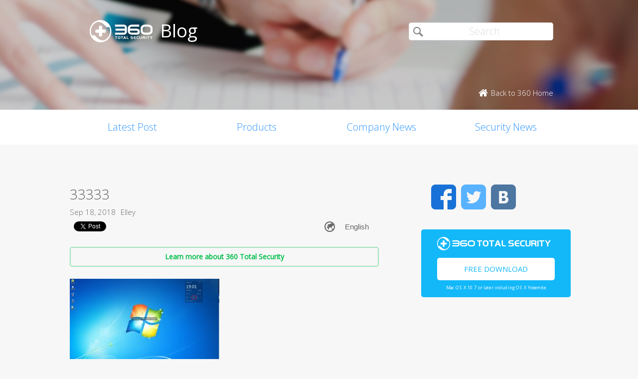

--- FILE ---
content_type: text/html; charset=UTF-8
request_url: https://blog.360totalsecurity.com/en/360-desktop-organizer-keeps-your-windows-desktop-tidy/33333-2/
body_size: 7607
content:
<!doctype html>
<html  lang="en-US" prefix="og: http://ogp.me/ns#">
<head>
    <meta http-equiv="X-UA-Compatible" content="IE=edge" />
    <meta http-equiv="expires" content="Mon, 01 Jan 1996 00:00:00 GMT" />
    <meta http-equiv="cache-control" content="no-cache" />
    <meta http-equiv="pragma" content="no-cache" />
    <meta http-equiv="content-type" content="text/html; charset=UTF-8" />
    <meta http-equiv="content-language" content="en-US" />
    <meta charset="UTF-8" />
    <meta name="copyright" content="&copy; 2014 - 2023 QIHU 360 SOFTWARE CO. LIMITED" />
    <meta name="viewport" content="width=device-width, initial-scale=1.0, maximum-scale=1.0, user-scalable=0">
    <meta name="yandex-verification" content="f5c525e4c854f9e8" />
    <link type="image/x-icon" rel="icon" href="//static.ts.360.com/blog/theme/images/favicon-2bbd138e.ico" />
    <link type="image/x-icon" rel="shortcut icon" href="//static.ts.360.com/blog/theme/images/favicon-2bbd138e.ico" />
            <script type="text/javascript" src="//static.ts.360.com/blog/theme/js/jquery-1.11.3.min-276c87ff.js"></script>
                <meta property="article:modified_time" content="2018-09-21T09:45:36+00:00" />
        <meta property="og:updated_time" content="2018-09-21T09:45:36+00:00" />
            <link rel="alternate" type="application/rss+xml" title="360 Total Security Blog" href="https://blog.360totalsecurity.com/en/feed/" />
    <meta name="robots" content="index,follow">    
<!-- This site is optimized with the Yoast SEO plugin v7.5.3 - https://yoast.com/wordpress/plugins/seo/ -->
<title>33333 | 360 Total Security Blog</title>
<link rel="canonical" href="https://blog.360totalsecurity.com/en/360-desktop-organizer-keeps-your-windows-desktop-tidy/33333-2/" />
<link rel="publisher" href="https://plus.google.com/+360TotalSecurity"/>
<meta property="og:locale" content="en_US" />
<meta property="og:type" content="article" />
<meta property="og:title" content="33333 | 360 Total Security Blog" />
<meta property="og:url" content="https://blog.360totalsecurity.com/en/360-desktop-organizer-keeps-your-windows-desktop-tidy/33333-2/" />
<meta property="og:site_name" content="360 Total Security Blog" />
<meta property="article:publisher" content="https://www.facebook.com/360safe" />
<meta property="og:image" content="https://static.ts.360.com/blog/wp-content/uploads/2018/09/33333-1.jpg" />
<meta property="og:image:secure_url" content="https://static.ts.360.com/blog/wp-content/uploads/2018/09/33333-1.jpg" />
<meta property="og:image:width" content="1924" />
<meta property="og:image:height" content="1085" />
<meta property="og:image:alt" content="360 Desktop Organizer keeps your Windows desktop tidy" />
<meta name="twitter:card" content="summary" />
<meta name="twitter:title" content="33333 | 360 Total Security Blog" />
<meta name="twitter:site" content="@360TotalSec" />
<meta name="twitter:image" content="https://static.ts.360.com/blog/wp-content/uploads/2018/09/33333-1.jpg" />
<meta name="twitter:creator" content="@360TotalSec" />
<script type='application/ld+json'>{"@context":"https:\/\/schema.org","@type":"Organization","url":"https:\/\/blog.360totalsecurity.com\/en\/","sameAs":["https:\/\/www.facebook.com\/360safe","https:\/\/plus.google.com\/+360TotalSecurity","https:\/\/twitter.com\/360TotalSec"],"@id":"https:\/\/blog.360totalsecurity.com\/en\/#organization","name":"Qihoo 360 Technology Co. Ltd.","logo":"http:\/\/blog.360totalsecurity.com\/wp-content\/uploads\/2015\/06\/logo.png"}</script>
<!-- / Yoast SEO plugin. -->

<link rel='https://api.w.org/' href='https://blog.360totalsecurity.com/wp-json/' />
<link rel='shortlink' href='https://blog.360totalsecurity.com/?p=15622' />
<link rel="alternate" type="application/json+oembed" href="https://blog.360totalsecurity.com/wp-json/oembed/1.0/embed?url=https%3A%2F%2Fblog.360totalsecurity.com%2Fen%2F360-desktop-organizer-keeps-your-windows-desktop-tidy%2F33333-2%2F" />
<link rel="alternate" type="text/xml+oembed" href="https://blog.360totalsecurity.com/wp-json/oembed/1.0/embed?url=https%3A%2F%2Fblog.360totalsecurity.com%2Fen%2F360-desktop-organizer-keeps-your-windows-desktop-tidy%2F33333-2%2F&#038;format=xml" />
			<meta property="fb:pages" content="221606111362109" />
			            <link href='//static.ts.360.com/blog/theme/styles/style-15e0e080.css' rel='stylesheet' type='text/css'>
    
    <meta property="fb:app_id" content="513072825513786" />

        <link href="//fonts.googleapis.com/css?family=Open+Sans:400,300" rel='stylesheet' type='text/css'>

    <!-- Facebook Pixel Code -->
    <script>
    !function(f,b,e,v,n,t,s){if(f.fbq)return;n=f.fbq=function(){n.callMethod?
    n.callMethod.apply(n,arguments):n.queue.push(arguments)};if(!f._fbq)f._fbq=n;
    n.push=n;n.loaded=!0;n.version='2.0';n.queue=[];t=b.createElement(e);t.async=!0;
    t.src=v;s=b.getElementsByTagName(e)[0];s.parentNode.insertBefore(t,s)}(window,
    document,'script','//connect.facebook.net/en_US/fbevents.js');

    fbq('init', '654582248009564');
    fbq('track', 'PageView');
    </script>
    <noscript><img height="1" width="1" style="display:none"
    src="https://www.facebook.com/tr?id=654582248009564&ev=PageView&noscript=1"
    /></noscript>
    <!-- End Facebook Pixel Code -->
</head>

<body class="p-blog">
<!-- Desktop Header -->

    <header>
        <div class="header">
            <div class="logo">
                <div class="title">
                    <a href="https://blog.360totalsecurity.com/en/">
                        <img src="//static.ts.360.com/blog/theme/images/blog_logo-cd6ff279.png" alt="360 Total Security Blog Logo" title="360 Total Security Blog Logo" width="126" height="45" />
                        <h1>Blog</h1>
                    </a>
                </div>
                <div class = "search">
                    <form role="search" method="get" id="searchform" class="searchform" action="https://blog.360totalsecurity.com/en/">
                        <div>
                            <input type="text" value="" name="s" id="s" placeholder="Search">
                            <input type="submit" id="searchsubmit" value="&#xf105">
                        </div>
                    </form>
                    <a href="//www.360totalsecurity.com" target="_blank">
                        <span class="home icon left">Back to 360 Home</span>
                    </a>
                </div>
            </div>
            <nav class="navbar" role="navigation">
                <ul class="nav">
                    <li><a href="https://blog.360totalsecurity.com/en/">Latest Post</a></li><li><a href="https://blog.360totalsecurity.com/en/category/products/">Products</a></li><li><a href="https://blog.360totalsecurity.com/en/category/company-news/">Company News</a></li><li><a href="https://blog.360totalsecurity.com/en/category/security-news/">Security News</a></li>                </ul>
            </nav>
        </div>
    </header>

    <div class="anchor-bar">
        <ul>
            <li><a href="https://blog.360totalsecurity.com/en/">Latest Post</a></li><li><a href="https://blog.360totalsecurity.com/en/category/products/">Products</a></li><li><a href="https://blog.360totalsecurity.com/en/category/company-news/">Company News</a></li><li><a href="https://blog.360totalsecurity.com/en/category/security-news/">Security News</a></li>            <li>
                                <a class="download" data-ga="download|anchor-bar|ts|" href="//www.360totalsecurity.com/download-free-antivirus/360-total-security-mac/">Download</a>
            </li>
        </ul>
    </div>

<div class="body">
<div class="wrapper cls">
	<div class="main">
		<div class="view">
			<h1>33333</h1>
			<div class="info"><span>Sep 18, 2018</span><span>Elley</span></div>
      <div class="sns-buttons">
       	<div class="fb-like" data-layout="button_count" data-action="like" data-show-faces="true"></div>
        <div class="fb-share-button" data-href="https://blog.360totalsecurity.com/?p=15622" data-layout="button"></div>
        <a href="https://twitter.com/share" class="twitter-share-button" data-url="https://blog.360totalsecurity.com/?p=15622" data-via="360totalsec">Tweet</a>
        <script>!function(d,s,id){var js,fjs=d.getElementsByTagName(s)[0],p=/^http:/.test(d.location)?'http':'https';if(!d.getElementById(id)){js=d.createElement(s);js.id=id;js.src=p+'://platform.twitter.com/widgets.js';fjs.parentNode.insertBefore(js,fjs);}}(document, 'script', 'twitter-wjs');</script>
        <script type="text/javascript">
          (function() {
            var po = document.createElement('script'); po.type = 'text/javascript'; po.async = true;
            po.src = 'https://apis.google.com/js/plusone.js';
            var s = document.getElementsByTagName('script')[0]; s.parentNode.insertBefore(po, s);
          })();
        </script>
        <g:plusone size="medium"></g:plusone>
                <div id="widget-post" class="widget widget-post"><label class="screen-reader-text" for="lang_choice_polylang-2">Choose a language</label><select name="lang_choice_polylang-2" id="lang_choice_polylang-2">
	<option value="en" selected="selected">English</option>

</select>

				<script type="text/javascript">
					//<![CDATA[
					var urls_polylang2 = {"en":"https:\/\/blog.360totalsecurity.com\/en\/360-desktop-organizer-keeps-your-windows-desktop-tidy\/33333-2\/","ru":"https:\/\/blog.360totalsecurity.com\/ru\/","es":"https:\/\/blog.360totalsecurity.com\/es\/","zh-tw":"https:\/\/blog.360totalsecurity.com\/zh-tw\/","zh-cn":"https:\/\/blog.360totalsecurity.com\/zh-cn\/","tr":"https:\/\/blog.360totalsecurity.com\/tr\/","fr":"https:\/\/blog.360totalsecurity.com\/fr\/","pt":"https:\/\/blog.360totalsecurity.com\/pt\/","ja":"https:\/\/blog.360totalsecurity.com\/ja\/","vi":"https:\/\/blog.360totalsecurity.com\/vi\/","de":"https:\/\/blog.360totalsecurity.com\/de\/"};
					document.getElementById( "lang_choice_polylang-2" ).onchange = function() {
						location.href = urls_polylang2[this.value];
					}
					//]]>
				</script></div>      </div>

      <!-- 
      Two clickable bars displayed on top and bottom of the content
      Uses source value stored in cookies to determine the url endpoint
      The priority:
			  If visitor source is customer, it links to ts store site
        If visitor source is ts website, it links to ts download page
			  Everything else goes to ts home page.
      -->
			<div class="content">
								<a class="content-button" data-ga="learn|link.top|ts|33333" target="_blank" title="Learn more about 360 Total Security" href="//www.360totalsecurity.com/en/">Learn more about 360 Total Security</a>
								<p class="attachment"><a href='https://static.ts.360.com/blog/wp-content/uploads/2018/09/33333-1.jpg'><img width="300" height="169" src="https://static.ts.360.com/blog/wp-content/uploads/2018/09/33333-1-300x169.jpg" class="attachment-medium size-medium" alt="360 Desktop Organizer keeps your Windows desktop tidy" srcset="https://static.ts.360.com/blog/wp-content/uploads/2018/09/33333-1-300x169.jpg 300w, https://static.ts.360.com/blog/wp-content/uploads/2018/09/33333-1-768x433.jpg 768w, https://static.ts.360.com/blog/wp-content/uploads/2018/09/33333-1-1024x577.jpg 1024w" sizes="(max-width: 300px) 100vw, 300px" /></a></p>
									<a class="content-button" data-ga="learn|link.bot|ts|33333" target="_blank" title="Learn more about 360 Total Security" href="//www.360totalsecurity.com/en/">Learn more about 360 Total Security</a>
							</div>
		</div>
		<div class="share">
			<span>Share: </span>
			<ul>
								<li><a class="icon facebook" data-ga="share|single|facebook|33333" target="_blank" href="https://www.facebook.com/sharer/sharer.php?u=https://blog.360totalsecurity.com/en/360-desktop-organizer-keeps-your-windows-desktop-tidy/33333-2/" rel="nofollow"></a></li>
				<li><a class="icon twitter" data-ga="share|single|twitter|33333" target="_blank" href="https://twitter.com/intent/tweet?text=https://blog.360totalsecurity.com/en/360-desktop-organizer-keeps-your-windows-desktop-tidy/33333-2/&source=webclient" rel="nofollow"></a></li>
				<!-- <li><a class="icon google" data-ga="share|single|google|33333" target="_blank" href="https://plus.google.com/share?url=https://blog.360totalsecurity.com/en/360-desktop-organizer-keeps-your-windows-desktop-tidy/33333-2/&source=webclient" rel="nofollow"></a></li> -->
			</ul>
		</div>
		<div class="clear"></div>

    
		<div class="comments">
			<div class="fb-comments" data-href="https://blog.360totalsecurity.com/en/360-desktop-organizer-keeps-your-windows-desktop-tidy/33333-2/" data-numposts="5" data-width="100%"></div>
		</div>

		    	</div>
      <div class="sticky-content-spacer">
      <div id="sidebar" class="side">
        <!-- Desktop Sidebar -->

<div class="sns">
        <a class="icon facebook" data-ga="sns|sidebar|facebook|33333" target="_blank" href="https://www.facebook.com/360safe" rel="nofollow">Facebook</a>
    <a class="icon twitter" data-ga="sns|sidebar|twitter|33333" target="_blank" href="https://twitter.com/360TotalSec" rel="nofollow">Twitter</a>
    <!-- <a class="icon google" data-ga="sns|sidebar|google|33333" target="_blank" href="https://plus.google.com/+360TotalSecurity" rel="nofollow">Google</a> -->
    <a class="icon vk" data-ga="sns|sidebar|vk|33333" target="_blank" href="https://vk.com/totalsecurity" rel="nofollow">VK</a>
    <div class="clear"></div>
</div>

<!-- 
  The button displays 'Upgrade to Premium' and directs to 360 store if utm_source is IA or IAP
  and everything else goes to ts download page. 
-->
<div class="widget-download">
        <div class="free-download">
      <img class="ts-logo" width="228" src="//static.ts.360.com/blog/theme/images/360_logo_wide-16709043.png" alt="360 Total Security" />
      <a class="title" data-ga="download|sidebar|ts|33333" target="_blank" title="Free Download" href="//www.360totalsecurity.com/en/download-free-antivirus/360-total-security-mac/">Free Download</a>
      <span class="os">Mac OS X 10.7 or later including OS X Yosemite</span>
    </div>
</div>
<!-- ads -->
<div id="dm01">
  <script async src="//pagead2.googlesyndication.com/pagead/js/adsbygoogle.js"></script>
  <!-- Blog Side Tall -->
  <ins class="adsbygoogle"
       style="display:inline-block;width:300px;height:600px"
       data-ad-client="ca-pub-1047266747913560"
       data-ad-slot="3326100531"></ins>
  <script>
  (adsbygoogle = window.adsbygoogle || []).push({});
  </script>
</div>
<!-- /ads -->
<div class="pop">
    <div class="title">Top Articles</div>
    <ul>
                <li>
                        <div class="thumb"><a href="https://blog.360totalsecurity.com/en/cryptominer-takshostminer-has-compromised-over-10000-computers-in-just-one-day/">
            <img width="1200" height="630" src="https://static.ts.360.com/blog/wp-content/uploads/2018/05/180509_blog_WinstarNssmMiner.png" class="attachment-post-thumbnail size-post-thumbnail wp-post-image" alt="" srcset="https://static.ts.360.com/blog/wp-content/uploads/2018/05/180509_blog_WinstarNssmMiner.png 1200w, https://static.ts.360.com/blog/wp-content/uploads/2018/05/180509_blog_WinstarNssmMiner-300x158.png 300w, https://static.ts.360.com/blog/wp-content/uploads/2018/05/180509_blog_WinstarNssmMiner-768x403.png 768w, https://static.ts.360.com/blog/wp-content/uploads/2018/05/180509_blog_WinstarNssmMiner-1024x538.png 1024w" sizes="(max-width: 1200px) 100vw, 1200px" /></a></div>
            <h2 class="topic"><a href="https://blog.360totalsecurity.com/en/cryptominer-takshostminer-has-compromised-over-10000-computers-in-just-one-day/"  title="CryptoMiner, &#8220;TaksHostMiner&#8221;, Has Compromised Over 10000 Computers in Just One Day">CryptoMiner, &#8220;TaksHostMiner&#8221;, Has Compromised Over 10000 Computers in Just One Day</a></h2>
            <div class="clear"></div>
        </li>
                <li>
                        <div class="thumb"><a href="https://blog.360totalsecurity.com/en/beware-facebook-color-change-infecting-users-around-the-world/">
            <img width="580" height="326" src="https://static.ts.360.com/blog/wp-content/uploads/2015/04/facebook.jpg" class="attachment-post-thumbnail size-post-thumbnail wp-post-image" alt="" srcset="https://static.ts.360.com/blog/wp-content/uploads/2015/04/facebook.jpg 580w, https://static.ts.360.com/blog/wp-content/uploads/2015/04/facebook-300x169.jpg 300w" sizes="(max-width: 580px) 100vw, 580px" /></a></div>
            <h2 class="topic"><a href="https://blog.360totalsecurity.com/en/beware-facebook-color-change-infecting-users-around-the-world/"  title="Beware! Facebook Color Change Infecting Users around the World">Beware! Facebook Color Change Infecting Users around the World</a></h2>
            <div class="clear"></div>
        </li>
                <li>
                        <div class="thumb"><a href="https://blog.360totalsecurity.com/en/gorgon-uses-covid-19-outbreak-to-launch-cyber-attacks-on-canada-and-other-regions/">
            <img width="1000" height="562" src="https://static.ts.360.com/blog/wp-content/uploads/2019/05/主图.jpg" class="attachment-post-thumbnail size-post-thumbnail wp-post-image" alt="hacker" srcset="https://static.ts.360.com/blog/wp-content/uploads/2019/05/主图.jpg 1000w, https://static.ts.360.com/blog/wp-content/uploads/2019/05/主图-300x169.jpg 300w, https://static.ts.360.com/blog/wp-content/uploads/2019/05/主图-768x432.jpg 768w" sizes="(max-width: 1000px) 100vw, 1000px" /></a></div>
            <h2 class="topic"><a href="https://blog.360totalsecurity.com/en/gorgon-uses-covid-19-outbreak-to-launch-cyber-attacks-on-canada-and-other-regions/"  title="Gorgon uses COVID-19 outbreak to launch cyber attacks on Canada and other regions">Gorgon uses COVID-19 outbreak to launch cyber attacks on Canada and other regions</a></h2>
            <div class="clear"></div>
        </li>
                <li>
                        <div class="thumb"><a href="https://blog.360totalsecurity.com/en/the-new-ransomware-disguised-as-windows-activator-is-emerging-in-the-wild/">
            <img width="558" height="307" src="https://static.ts.360.com/blog/wp-content/uploads/2018/08/t01bb57b0882cbef5e4.jpg" class="attachment-post-thumbnail size-post-thumbnail wp-post-image" alt="" srcset="https://static.ts.360.com/blog/wp-content/uploads/2018/08/t01bb57b0882cbef5e4.jpg 558w, https://static.ts.360.com/blog/wp-content/uploads/2018/08/t01bb57b0882cbef5e4-300x165.jpg 300w" sizes="(max-width: 558px) 100vw, 558px" /></a></div>
            <h2 class="topic"><a href="https://blog.360totalsecurity.com/en/the-new-ransomware-disguised-as-windows-activator-is-emerging-in-the-wild/"  title="The new ransomware disguised as Windows Activator is emerging in the wild">The new ransomware disguised as Windows Activator is emerging in the wild</a></h2>
            <div class="clear"></div>
        </li>
                    </ul>
</div>

<div class="fb-page" data-href="https://www.facebook.com/360safe" data-width="293" data-height="320" data-small-header="false" data-adapt-container-width="true" data-hide-cover="false" data-show-facepile="true" data-show-posts="true"><div class="fb-xfbml-parse-ignore"><blockquote cite="https://www.facebook.com/360safe"><a href="https://www.facebook.com/360safe">360 Total Security</a></blockquote></div></div>
      </div>
    </div>
  	<div class="clear"></div>
</div>
</div>
                    <footer>
      <div class="footer-nav">
        <div id="footer-product">
          <dl>
            <dt>Products</dt>
              <dd>
                  <a target="_blank" href="//www.360totalsecurity.com/features/360-total-security/">360 Total Security</a>
              </dd>
              <dd>
                  <a target="_blank" href="//www.360totalsecurity.com/features/360-total-security-essential/">360 Total Security Essential</a>
              </dd>
              <dd>
                  <a target="_blank" href="//www.360totalsecurity.com/360-premium-membership/">360 Total Security Premium</a>
              </dd>
              <dd>
                  <a target="_blank" href="//www.360totalsecurity.com/features/360-total-security-mac/">360 Total Security for Mac</a>
              </dd>
              <dd>
                  <a target="_blank" href="//www.360totalsecurity.com/business/">360 Total Security for Business</a>
              </dd>
          </dl>
        </div>
        <div id="footer-news">
          <dl>
            <dt>News</dt>
            <dd><a href="https://blog.360totalsecurity.com/en/category/products/">Products</a></dd><dd><a href="https://blog.360totalsecurity.com/en/category/company-news/">Company News</a></dd><dd><a href="https://blog.360totalsecurity.com/en/category/security-news/">Security News</a></dd>            <dd>
              <a target="_blank" href="https://static.ts.360.com/home/resources/press/360-total-security-presskit-372d9bb7.pdf">Presskit</a>
            </dd>
            <dd>
              <a target="_blank" href="//www.360totalsecurity.com/announcement/">Investor Announcement</a>
            </dd>
          </dl>
        </div>
        <div id="footer-contact">
          <dl>
            <dt>Contact us</dt>
            <dd>
              <a class="email-link" href="//www.360totalsecurity.com/help/premium/">Support</a>
            </dd>
            <dd>
              <a href="//www.360totalsecurity.com/about/">Qihoo 360</a>
            </dd>
          </dl>
        </div>
        <div id="footer-partner">
          <dl>
            <dt>Business Partner</dt>
            <dd>
              <a target="_blank" href="//www.360totalsecurity.com/affiliate/">Affiliate</a>
            </dd>
            <dd>
              <a target="_blank" href="//www.360totalsecurity.com/reseller/">Reseller</a>
            </dd>
          </dl>
        </div>
      </div>
      <div class="footer-sns">
        <ul class="sns">
                    <li>
            <a class="icon fbk" data-ga="sns|footer|facebook|33333" target="_blank" href="https://www.facebook.com/360safe" rel="nofollow"></a>
          </li>
                    <!-- <li>
            <a class="icon google" data-ga="sns|footer|google|33333" target="_blank" href="https://plus.google.com/+360TotalSecurity" rel="nofollow publisher"></a>
          </li> -->
                    <li>
            <a class="icon twr" data-ga="sns|footer|twitter|33333" target="_blank" href="https://twitter.com/360TotalSec" rel="nofollow"></a>
          </li>
                  </ul>
      </div>
      <div class="footer-legal">
        <span class="copyright">© 2014 - 2023 Qihu 360 Software Co. Limited</span>
      </div>
    </footer>
    
        <script>
        (function(i,s,o,g,r,a,m){i['GoogleAnalyticsObject']=r;i[r]=i[r]||function(){
        (i[r].q=i[r].q||[]).push(arguments)},i[r].l=1*new Date();a=s.createElement(o),
        m=s.getElementsByTagName(o)[0];a.async=1;a.src=g;m.parentNode.insertBefore(a,m)
        })(window,document,'script','//www.google-analytics.com/analytics.js','ga');

        ga('create', 'UA-54482688-6', 'auto');
        ga('send', 'pageview');
        </script>
        <script type='text/javascript' src='https://static.ts.360.com/blog/wp-includes/js/wp-embed.min.js?ver=4.9.6'></script>
        <script>
        $(function($){
            $('[data-ga]').click(function() {
                var e = $(this).attr('data-ga').split('|');
                ga('send', 'event', e[0], e[1], e[2]);
            });


        });

        $(function() {
          'use strict';

          var $window = $(window);

          $window.scroll(checkAnchorBar);

          checkAnchorBar();

          function checkAnchorBar() {
            var $anchorBar = $('.anchor-bar');
            var scrollTop = $window.scrollTop();

            var $anchorStartElem = $('header');
            var attachedClass = 'attached';

            var threshold = $anchorStartElem.offset().top + $anchorStartElem.height();

            if (!$anchorBar.hasClass(attachedClass) && scrollTop >= threshold) {
              $anchorBar.addClass(attachedClass);
            } else if ($anchorBar.hasClass(attachedClass) && scrollTop < threshold) {
              $anchorBar.removeClass(attachedClass);
            }
          }
        });
    </script>
    <script type="text/javascript" src="//static.ts.360.com/blog/theme/js/jquery.sticky-kit.min-91504d0b.js"></script>
    <script>
      $("#sidebar").stick_in_parent({parent: '.wrapper', spacer: '.sticky-content-spacer'});
    </script>
    
    <div id="fb-root"></div>

    <script>
    window.fbAsyncInit = function() {
      FB.Event.subscribe('edge.create', function () {ga('send', 'event', 'facebook', 'like');});
      FB.Event.subscribe('edge.remove', function () {ga('send', 'event', 'facebook', 'dislike');});
    };
    (function(d, s, id) {
      var js, fjs = d.getElementsByTagName(s)[0];
      if (d.getElementById(id)) return;
      js = d.createElement(s); js.id = id;
      js.src = "//connect.facebook.net/en_US/sdk.js#xfbml=1&version=v2.3&appId=513072825513786";
      fjs.parentNode.insertBefore(js, fjs);
    }(document, 'script', 'facebook-jssdk'));
    </script>
        <script type="application/ld+json">
        {
          "@context": "https://schema.org/",
          "@type": "Blog",
          "name": "360 Total Security Blog",
          "url": "https://blog.360totalsecurity.com",
          "about": "Download 360 Total Security for Windows. Protect and optimize your computer with award-winning antivirus. Speed up, clean up and secure your PC. All for free.",
          "copyrightHolder": "&copy; 2014 - 2023 QIHU 360 SOFTWARE CO. LIMITED",
          "creator":{
            "@type": "Organization",
            "name": "360 Total Security",
            "url": "https://www.360totalsecurity.com",
            "logo": "https://www.360totalsecurity.com/images/logo.png"
          },
          "sameAs": [
            "https://www.facebook.com/360safe",
            "https://vk.com/totalsecurity",
            "https://plus.google.com/+360TotalSecurity",
            "https://twitter.com/360TotalSec",
            "http://ok.ru/group/53164390088930"
          ]
        }
    </script>
    <script type="application/ld+json">
        {
          "@context": "https://schema.org",
          "@type": "WebSite",
          "name": "360 Total Security Blog",
          "url": "https://blog.360totalsecurity.com"
        }
    </script>
        <script type="application/ld+json">
        {
          "@context": "https://schema.org",
          "@type": "BreadcrumbList",
          "itemListElement":
          [
            {
              "@type": "ListItem",
              "position": 1,
              "item":
              {
                "@id": "",
                "name": ""
              }
            },{
              "@type": "ListItem",
              "position": 2,
              "item":
              {
                "@id": "https://blog.360totalsecurity.com/en/360-desktop-organizer-keeps-your-windows-desktop-tidy/33333-2/",
                "name": "33333"
              }
            }
          ]
        }
    </script>
        </body>
</html>


--- FILE ---
content_type: text/html; charset=utf-8
request_url: https://accounts.google.com/o/oauth2/postmessageRelay?parent=https%3A%2F%2Fblog.360totalsecurity.com&jsh=m%3B%2F_%2Fscs%2Fabc-static%2F_%2Fjs%2Fk%3Dgapi.lb.en.2kN9-TZiXrM.O%2Fd%3D1%2Frs%3DAHpOoo_B4hu0FeWRuWHfxnZ3V0WubwN7Qw%2Fm%3D__features__
body_size: 163
content:
<!DOCTYPE html><html><head><title></title><meta http-equiv="content-type" content="text/html; charset=utf-8"><meta http-equiv="X-UA-Compatible" content="IE=edge"><meta name="viewport" content="width=device-width, initial-scale=1, minimum-scale=1, maximum-scale=1, user-scalable=0"><script src='https://ssl.gstatic.com/accounts/o/2580342461-postmessagerelay.js' nonce="Qst8SFZfX4VLOA9Ujqffag"></script></head><body><script type="text/javascript" src="https://apis.google.com/js/rpc:shindig_random.js?onload=init" nonce="Qst8SFZfX4VLOA9Ujqffag"></script></body></html>

--- FILE ---
content_type: text/html; charset=utf-8
request_url: https://www.google.com/recaptcha/api2/aframe
body_size: 268
content:
<!DOCTYPE HTML><html><head><meta http-equiv="content-type" content="text/html; charset=UTF-8"></head><body><script nonce="73T7M1qVEpCDR1SD1QXbrw">/** Anti-fraud and anti-abuse applications only. See google.com/recaptcha */ try{var clients={'sodar':'https://pagead2.googlesyndication.com/pagead/sodar?'};window.addEventListener("message",function(a){try{if(a.source===window.parent){var b=JSON.parse(a.data);var c=clients[b['id']];if(c){var d=document.createElement('img');d.src=c+b['params']+'&rc='+(localStorage.getItem("rc::a")?sessionStorage.getItem("rc::b"):"");window.document.body.appendChild(d);sessionStorage.setItem("rc::e",parseInt(sessionStorage.getItem("rc::e")||0)+1);localStorage.setItem("rc::h",'1768870339028');}}}catch(b){}});window.parent.postMessage("_grecaptcha_ready", "*");}catch(b){}</script></body></html>